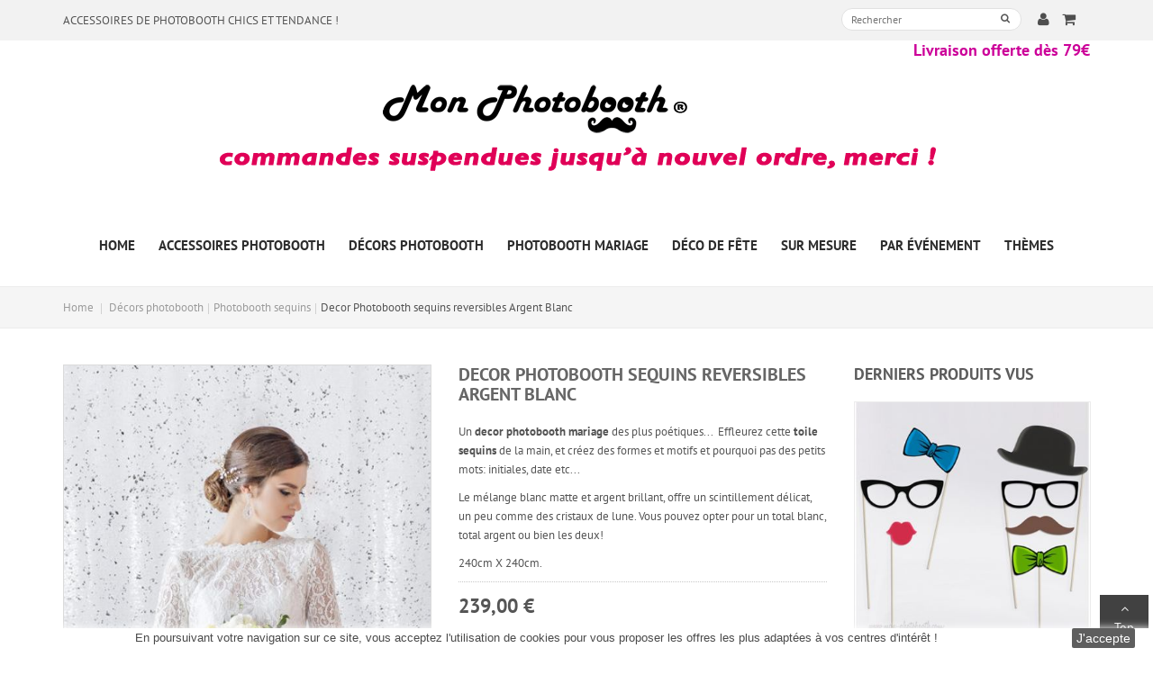

--- FILE ---
content_type: text/html; charset=utf-8
request_url: https://mon-photobooth.fr/photobooth-sequins/849-decor-photobooth-sequins-reversibles-argent-blanc.html
body_size: 15232
content:
<!DOCTYPE HTML> <!--[if lt IE 7]><html class="no-js lt-ie9 lt-ie8 lt-ie7 " lang="fr"><![endif]--> <!--[if IE 7]><html class="no-js lt-ie9 lt-ie8 ie7" lang="fr"><![endif]--> <!--[if IE 8]><html class="no-js lt-ie9 ie8" lang="fr"><![endif]--> <!--[if gt IE 8]><html class="no-js ie9" lang="fr"><![endif]--><html lang="fr"><head><meta charset="utf-8" /><title>Un decor photobooth mariage des plus poétiques - Sequins Reversibles</title><meta name="description" content=" Effleurez cette toile sequins de la main, pour qu&#039;elle change de couleur. Créez des superbes motifs et pourquoi pas des petits mots: initiales, date etc... " /><meta name="generator" content="Mon Photobooth" /><meta name="robots" content="index,follow" /><meta name="viewport" content="width=device-width, minimum-scale=0.25, maximum-scale=1.6, initial-scale=1.0" /><meta name="apple-mobile-web-app-capable" content="yes" /><meta property="og:title" content="Un decor photobooth mariage des plus po&eacute;tiques - Sequins Reversibles"/><meta property="og:description" content=" Effleurez cette toile sequins de la main, pour qu&#039;elle change de couleur. Cr&eacute;ez des superbes motifs et pourquoi pas des petits mots: initiales, date etc... "/><meta property="og:type" content="website"/><meta property="og:url" content="https://mon-photobooth.fr/photobooth-sequins/849-decor-photobooth-sequins-reversibles-argent-blanc.html"/><meta property="og:site_name" content="Mon Photobooth"/><meta property="og:image" content="https://mon-photobooth.fr/img/Mon-Photobooth-logo.jpg"/><meta name="p:domain_verify" content="bc46eeb1b5414deb9edb0d42cc29485f"/><link rel="icon" type="image/vnd.microsoft.icon" href="/img/favicon.ico?1669999841" /><link rel="shortcut icon" type="image/x-icon" href="/img/favicon.ico?1669999841" /><link rel="stylesheet" href="https://mon-photobooth.fr/themes/sns_kalolia/cache/v_234_ada0a4c655fb19b50a66730e8946b115_all.css" type="text/css" media="all" /><link rel="stylesheet" href="https://mon-photobooth.fr/themes/sns_kalolia/cache/v_234_6648f0ca7ece4b8ef9cb40235ca445b0_print.css" type="text/css" media="print" />  <link rel="canonical" href="https://mon-photobooth.fr/photobooth-sequins/849-decor-photobooth-sequins-reversibles-argent-blanc.html" />  
<script type="text/javascript" src="/modules/eicaptcha//js/eicaptcha-modules.js"></script> <style type="text/css">body{ 
							font-family:Arial;
							font-size:13px;
							background-color:#ffffff;
							background-image: url("https://mon-photobooth.fr/themes/sns_kalolia/img/patterns/pattern_17.png");
							background-attachment: fixed;
							background-position: center top;
						}body{ font-family: PT Sans !important; }</style><!--[if IE 8]> 
<script src="https://oss.maxcdn.com/libs/html5shiv/3.7.0/html5shiv.js"></script> 
<script src="https://oss.maxcdn.com/libs/respond.js/1.3.0/respond.min.js"></script> <![endif]--></head><body id="product" class="sns-body light header-style1 product product-849 product-decor-photobooth-sequins-reversibles-argent-blanc category-115 category-photobooth-sequins hide-left-column lang_fr"><div id="sns_wrapper"><div id="sns_header_top" class="wrap"><div class="container"><div class="header-col-left pull-left hidden-xs"><p class="welcome-msg"><span class="msg">Accessoires de Photobooth chics et tendance !</span></p></div><div class="header-col-left pull-left visible-xs" style="color:#cc0099;font-size:12px;font-weight:600;"><span>Livraison offerte dès 79€</span></div><div class="fk pull-right"><div class="fb-like" data-href="https://www.facebook.com/monphotobooth.fr" data-layout="button_count" data-action="like" data-size="small" data-show-faces="false" data-share="false"></div></div><div class="header-col-right pull-right"><div id="search_block_top"><form method="get" action="https://mon-photobooth.fr/recherche" id="searchbox" class="form-search"><div class="search_block_top_form"> <input type="hidden" name="controller" value="search" /> <input type="hidden" name="orderby" value="position" /> <input type="hidden" name="orderway" value="desc" /> <input class="search_query" type="text" id="search_query_top" name="search_query" placeholder="Rechercher" /> <button class="button btn btn-default button-search" value="search" name="submit_search" type="submit"></button></div></form>   </div><div class="header-tools"><div class="myaccount"><div class="tongle" title="Mon Compte"><i class="fa fa-user"></i></div><div class="content"><ul class="links"><li class="first" ><a href="https://mon-photobooth.fr/mon-compte" title="Mon Compte" class="top-link-myaccount">Mon Compte</a></li><li ><a href="https://mon-photobooth.fr/commande" title="Mon Panier" class="top-link-cart">Mon Panier</a></li><li ><a href="https://mon-photobooth.fr/commande" title="Ma commande" class="top-link-checkout">Ma commande</a></li><li class=" last" ><a href="https://mon-photobooth.fr/mon-compte" title="Connexion" class="top-link-login">Connexion</a></li></ul></div></div><div class="mycart mini-cart"><div class="tongle" title="View my shopping cart"> <i class="fa fa-shopping-cart"></i> <span class="number-item ajax_cart_quantity hide">0</span></div><div class="content"><div class="block-inner"><div class="shopping_cart"><div class="cart_block exclusive"><div class="block_content"><div class="cart_block_list"><p class="cart_block_no_products"> Aucun produit</p><div class="bottom-action actions"><div class="cart-prices"><div class="cart-prices-line first-line"> <span> Livraison </span> <span class="price cart_block_shipping_cost ajax_cart_shipping_cost"> Livraison gratuite ! </span></div><div class="cart-prices-line last-line"> <span>Total</span> <span class="price cart_block_total ajax_block_cart_total">0,00 €</span></div></div><div class="clearer"></div> <a class="btn btn-default button button-small" href="https://mon-photobooth.fr/commande" title="Voir mon panier" rel="nofollow"> Voir mon panier </a> <a class="btn btn-default button button-small" href="https://mon-photobooth.fr/commande" title="Commander" rel="nofollow"> Commander </a></div></div></div></div></div></div></div></div><div id="layer_cart"><div class="clearfix"><div class="cart-ajax-confirm"><div class="layer_cart_product"> <span class="cross" title="Fermer la fenêtre"></span><p class="titlecustom"> Produit ajouté au panier avec succès</p><div class="product-image-container layer_cart_img"></div><div class="layer_cart_product_info"> <span id="layer_cart_product_title" class="product-name"></span> <span id="layer_cart_product_attributes"></span><div> <strong class="dark">Quantité</strong> <span id="layer_cart_product_quantity"></span></div><div> <strong class="dark">Total</strong> <span id="layer_cart_product_price"></span></div></div></div><div class="layer_cart_cart"><p class="titlecustom"> <span class="ajax_cart_product_txt_s unvisible"> Il y a <span class="ajax_cart_quantity">0</span> produits dans votre panier. </span> <span class="ajax_cart_product_txt "> Il y a 1 produit dans votre panier. </span></p><div class="layer_cart_row"> <strong class="dark"> Total produits TTC </strong> <span class="ajax_block_products_total"> </span></div><div class="layer_cart_row"> <strong class="dark"> Frais de port&nbsp;TTC </strong> <span class="ajax_cart_shipping_cost"> Livraison gratuite ! </span></div><div class="layer_cart_row"> <strong class="dark"> Total TTC </strong> <span class="ajax_block_cart_total"> </span></div><div class="button-container"> <span class="continue btn btn-default button button-medium" title="Continuer mes achats"> <span> <i class="fa fa-chevron-left left"></i>Continuer mes achats </span> </span> <a class="btn btn-default button button-medium pull-right" href="https://mon-photobooth.fr/commande" title="Commander" rel="nofollow"> <span> Commander<i class="fa fa-chevron-right right"></i> </span> </a></div></div></div></div><div class="crossseling"></div></div><div class="layer_cart_overlay"></div></div></div></div></div><div id="sns_header" class="wrap"><div class="container"><div class ="hidden-xs" style="float:right;color:#cc0099;font-size:18px;font-weight:600;"><span>Livraison offerte dès 79€<span></div><div id="logo"> <a href="https://mon-photobooth.fr/" title="Mon Photobooth"> <img class="logo img-responsive" src="https://mon-photobooth.fr/img/mon-photobooth-logo-1566821221.jpg" alt="Mon Photobooth" /> </a></div></div></div><div id="sns_menu" class="wrap"><div class="container"><div class="inner"><div id="sns_mainnav"><div id="sns_custommenu" class="visible-md visible-lg"><ul class="mainnav"><li class="level0 custom-item"><a class="menu-title-lv0" href="https://mon-photobooth.fr/" title="Home"><span>Home</span></a></li><li class="level0 custom-item has-child"><a class="menu-title-lv0" href="https://mon-photobooth.fr/65-accessoires-photobooth" title="Accessoires photobooth"><span>Accessoires photobooth</span></a><div class="wrap_dropdown fullwidth"><div class="row"><div class="col-sm-9"><div class="col-sm-4"><p class="titreMenu"><a href="https://mon-photobooth.fr/37-accessoires-photobooth-adulte">Photobooth adulte</a></p><ul class="menu"><li><a href="https://mon-photobooth.fr/20-accessoires-photobooth-femmes">Pour femme</a></li><li><a href="https://mon-photobooth.fr/15-accessoires-photobooth-hommes">Pour homme</a></li></ul></div><div class="col-sm-4"><p class="titreMenu"><a href="https://mon-photobooth.fr/66-accessoires-photobooth-enfant">Photobooth enfant</a></p><ul class="menu"><li><a href="https://mon-photobooth.fr/71-accessoires-photobooth-fille">Pour fille</a></li><li><a href="https://mon-photobooth.fr/73-accessoires-photobooth-garcon">Pour garçon</a></li></ul></div><div class="col-sm-4"><p class="titreMenu"><a href="https://mon-photobooth.fr/24-accessoires-photobooth-pas-cher">Moins de 10€</a></p><p class="titreMenu"><a href="https://mon-photobooth.fr/40-kit-photobooth">Maxi kit Photobooth</a></p></div></div><div class="col-sm-3"><a class="banner" href="#"><img src="/themes/sns_kalolia/images/menu/accessoires-photobooth-evjf.jpg" alt="Accessoires de photobooth evjf" /></a></div></div></div></li><li class="level0 custom-item has-child"><a class="menu-title-lv0" href="https://mon-photobooth.fr/99-decors-photobooth" title="D&eacute;cors Photobooth"><span>D&eacute;cors Photobooth</span></a><div class="wrap_dropdown fullwidth"><div class="row"><div class="col-sm-3 text-center"><p class="titreMenu"><a href="https://mon-photobooth.fr/114-mur-de-fleurs">Murs de Fleurs</a></p> <a class="banner" href="https://mon-photobooth.fr/114-mur-de-fleurs"><img style="width: 180px; height: 180px;" src="/themes/sns_kalolia/images/menu/mur-de-roses-blanches.jpg" alt="Mur de fleurs roses blanches" /></a></div><div class="col-sm-3 text-center"><p class="titreMenu"><a href="https://mon-photobooth.fr/115-photobooth-sequins">Photobooth sequins</a></p> <a class="banner" href="https://mon-photobooth.fr/115-photobooth-sequins"><img style="width: 180px; height: 180px;" src="/themes/sns_kalolia/images/menu/photobooth-sequins-reversibles-blanc-or.jpg" alt="Photobooth sequins reversible blanc or" /></a></div><div class="col-sm-3 text-center"><p class="titreMenu"><a href="https://mon-photobooth.fr/116-cadre-photobooth">Cadres Photobooth</a></p> <a class="banner" href="https://mon-photobooth.fr/116-cadre-photobooth"><img style="width: 180px; height: 180px;" src="/themes/sns_kalolia/images/menu/cadre-photobooth-voiture-mariage-3.jpg" alt="cadre Photobooth" /></a></div><div class="col-sm-3 text-center"><p class="titreMenu"><a href="https://mon-photobooth.fr/119-photocall-toile-photo">Photocall et toiles photo</a></p> <a class="banner" href="https://mon-photobooth.fr/119-photocall-toile-photo"><img style="width: 180px; height: 180px;" src="/themes/sns_kalolia/images/menu/decor-photobooth-photocall-rainbow-clouds.jpg" alt="Photocall toile photo mariage" /></a></div></div></div></li><li class="level0 custom-item has-child"><a class="menu-title-lv0" href="https://mon-photobooth.fr/30-accessoires-photobooth-mariage" title="Photobooth mariage"><span>Photobooth mariage</span></a><div class="wrap_dropdown fullwidth"><div class="row"><div class="col-sm-9"><div class="col-sm-6"><p class="titreMenu"><a href="https://mon-photobooth.fr/30-accessoires-photobooth-mariage">Accessoires Photobooth mariage</a></p><p class="titreMenu"><a href="https://mon-photobooth.fr/content/16-photobooth-mariage">Le guide Photobooth mariage</a></p></div><div class="col-sm-6"><p class="titreMenu"><a href="https://mon-photobooth.fr/67-photobooth-mariage-chic">Mariage chic</a></p><p class="titreMenu"><a href="https://mon-photobooth.fr/70-photobooth-mariage-retro-vintage">Mariage rétro vintage</a></p><p class="titreMenu"><a href="https://mon-photobooth.fr/69-photobooth-mariage-fun">Mariage Fun</a></p></div></div><div class="col-sm-3"><a class="banner" href="#"><img src="/themes/sns_kalolia/images/menu/accessoires-photobooth-mariage.jpg" alt="Accessoires photobooth mariage" /></a></div></div></div></li><li class="level0 custom-item has-child"><a class="menu-title-lv0" href="https://mon-photobooth.fr/50-decoration-fete" title="D&eacute;co de f&ecirc;te"><span>D&eacute;co de f&ecirc;te</span></a><div class="wrap_dropdown fullwidth"><div class="row"><div class="col-sm-9"><div class="col-sm-6"><p class="titreMenu"><a href="https://mon-photobooth.fr/51-banderoles-guirlandes">Banderoles et Guirlandes</a></p><p class="titreMenu"><a href="https://mon-photobooth.fr/52-rosaces-pompons-papier-de-soie">Rosaces en papier de soie</a></p><p class="titreMenu"><a href="https://mon-photobooth.fr/53-pailles-rayees-retro-vintage">Pailles rétro vintage</a></p><p class="titreMenu"><a href="https://mon-photobooth.fr/54-sweet-table-candy-bar">Sweet Table et Candy Bar</a></p></div><div class="col-sm-6"><p class="titreMenu"><a href="https://mon-photobooth.fr/105-tassel-pompons-franges">Tassels et pompons frangés</a></p><p class="titreMenu"><a href="https://mon-photobooth.fr/56-ballons-confettis">Ballons et confettis</a></p><ul class="menu"><li><a href="https://mon-photobooth.fr/62-ballons-latex">Ballons latex</a></li><li><a href="https://mon-photobooth.fr/64-ballons-fun-mylar">Ballons Fun et Mylar</a></li><li><a href="https://mon-photobooth.fr/63-confettis-papier-de-soie">Confettis</a></li></ul></div></div><div class="col-sm-3"><a class="banner" href="#"><img src="/themes/sns_kalolia/images/menu/menu-decoration-fete-anniversaire-enfant-anniversaire-adulte-mariage-photobooth.jpg" alt="Décoration de fêtes" /></a></div></div></div></li><li class="level0 custom-item"><a class="menu-title-lv0" href="https://mon-photobooth.fr/content/8-accessoires-photobooth-personnalises-sur-mesure" title="Sur mesure"><span>Sur mesure</span></a></li><li class="level0 custom-item has-child"><a class="menu-title-lv0" href="" title="Par &eacute;v&eacute;nement"><span>Par &eacute;v&eacute;nement</span></a><div class="wrap_dropdown fullwidth"><div class="row"><div class="col-sm-9"><div class="col-sm-3"><p class="titreMenu"><a href="https://mon-photobooth.fr/88-accessoires-kit-photobooth-evjf-evjg">EVJF - EVJG</a></p><ul class="menu"><li><a href="https://mon-photobooth.fr/89-accessoires-kit-photobooth-evjf">Enterrement vie de jeune fille</a></li><li><a href="https://mon-photobooth.fr/90-accessoires-kit-photobooth-evjg">Enterrement vie de jeune garçon</a></li></ul></div><div class="col-sm-3"><p class="titreMenu"><a href="https://mon-photobooth.fr/30-accessoires-kit-photobooth-mariage">Mariage</a></p><ul class="menu"><li><a href="https://mon-photobooth.fr/67-photobooth-mariage-chic">Mariage Chic</a></li><li><a href="https://mon-photobooth.fr/69-photobooth-mariage-fun">Mariage Fun</a></li><li><a href="https://mon-photobooth.fr/70-photobooth-mariage-retro-vintage">Mariage rétro vintage</a></li></ul> <br /><p class="titreMenu"><a href="https://mon-photobooth.fr/100-photobooth-decoration-halloween">Halloween</a></p></div><div class="col-sm-3"><p class="titreMenu"><a href="https://mon-photobooth.fr/36-decoration-photobooth-baby-shower-et-gender-reveal">Baby Shower</a></p><ul class="menu"><li><a href="https://mon-photobooth.fr/44-decoration-photobooth-baby-shower-fille">Baby Shower fille</a></li><li><a href="https://mon-photobooth.fr/45-decoration-photobooth-baby-shower-garcon">Baby Shower garçon</a></li><li><a href="https://mon-photobooth.fr/46-decoration-photobooth-gender-reveal">Gender Reveal</a></li></ul> <br /><p class="titreMenu"><a href="https://mon-photobooth.fr/103-photobooth-decoration-saint-valentin">Saint Valentin</a></p></div><div class="col-sm-3"><p class="titreMenu"><a href="https://mon-photobooth.fr/35-decoration-photobooth-anniversaire-enfant">Anniversaire</a></p><ul class="menu"><li><a href="https://mon-photobooth.fr/47-decoration-photobooth-anniversaire-fille">Anniversaire fille</a></li><li><a href="https://mon-photobooth.fr/48-decoration-photobooth-anniversaire-garcon">Anniversaire garçon</a></li><li><a href="https://mon-photobooth.fr/49-decoration-photobooth-anniversaire-mixte">Anniversaire mixte</a></li></ul> <br /><p class="titreMenu"><a href="https://mon-photobooth.fr/61-photobooth-decoration-noel">Noël</a></p></div></div><div class="col-sm-3"><a class="banner" href="#"><img src="/themes/sns_kalolia/images/menu/photobooth-evenements.jpg" alt="Accessoires de photobooth par événements" /></a></div></div></div></li><li class="level0 custom-item has-child"><a class="menu-title-lv0" href="" title="Th&egrave;mes"><span>Th&egrave;mes</span></a><div class="wrap_dropdown fullwidth"><div class="row"><div class="col-sm-9"><div class="col-sm-4"><ul class="menu"><li><a href="https://mon-photobooth.fr/58-photobooth-decoration-cirque">Cirque</a></li><li><a href="https://mon-photobooth.fr/12-photobooth-decoration-contes-de-fees-dessins-animes">Contes de fées et dessins animés</a></li><li><a href="https://mon-photobooth.fr/8-photobooth-decoration-cinema">Cinéma</a></li><li><a href="https://mon-photobooth.fr/21-photobooth-decoration-super-heros">Super héros</a></li></ul></div><div class="col-sm-4"><ul class="menu"><li><a href="https://mon-photobooth.fr/32-photobooth-decoration-lunettes">Lunettes</a></li><li><a href="https://mon-photobooth.fr/38-photobooth-decoration-gourmandise">Gourmandises</a></li><li><a href="https://mon-photobooth.fr/6-photobooth-decoration-paillettes">Paillettes</a></li><li><a href="https://mon-photobooth.fr/33-photobooth-decoration-moustache-party">Moustaches Party!</a></li></ul></div><div class="col-sm-4"><ul class="menu"><li><a href="https://mon-photobooth.fr/29-photobooth-decoration-sport">Sports</a></li><li><a href="https://mon-photobooth.fr/28-photobooth-decoration-professions">Professions</a></li><li><a href="https://mon-photobooth.fr/25-photobooth-decoration-animaux">Animaux</a></li><li><a href="https://mon-photobooth.fr/17-photobooth-decoration-vintage-retro">Vintage & Rétro</a></li></ul></div></div><div class="col-sm-3"><a class="banner" href="#"><img src="/themes/sns_kalolia/images/menu/photobooth-et-decoration-par-theme-de-fete.jpg" alt="Photobooth et décoration par thème de fêtes" /></a></div></div></div></li></ul></div><div id="sns_mommenu" class="menu-offcanvas hidden-md hidden-lg"> <span class="btn2 btn-navbar leftsidebar"> <i class="fa fa-align-left"></i> <span class="overlay"></span> </span> <span class="btn2 btn-navbar offcanvas"> <i class="fa fa-align-justify"></i> <span class="overlay"></span> </span> <span class="btn2 btn-navbar rightsidebar"> <i class="fa fa-align-right"></i> <span class="overlay"></span> </span><div id="menu_offcanvas" class="offcanvas"></div></div>  </div></div></div></div><div class="wrap" id="sns_breadcrumbs"><div class="container"><div class="clearfix" id="sns_pathway"><div class="breadcrumbs"> <a class="home" href="https://mon-photobooth.fr/" title="retour &agrave; Accueil">Home</a> <span class="navigation-pipe" >&gt;</span> <a href="https://mon-photobooth.fr/99-decors-photobooth" title="D&eacute;cors photobooth" data-gg="">D&eacute;cors photobooth</a><span class="navigation-pipe">></span><a href="https://mon-photobooth.fr/115-photobooth-sequins" title="Photobooth sequins" data-gg="">Photobooth sequins</a><span class="navigation-pipe">></span>Decor Photobooth sequins reversibles Argent Blanc</div></div></div></div><div id="sns_content" class="wrap"><div id="columns" class="container"><div class="row"><div id="sns_main" class="center_column col-xs-12 col-md-12"><div id="sns_maintop"></div><div id="sns_mainmidle"><div id="center_column"><div itemscope itemtype="http://schema.org/Product"><div class="row"><div class="col-md-9 main_product"><div class="primary_block"><div id="product_view_primary_block" class="primary_block row-img row"><div class="product-img-box col-sm-6 col-md-6"><div id="image-block" class="clearfix"><div class="badges"></div><span id="view_full_size"> <img id="bigpic" itemprop="image" src="https://mon-photobooth.fr/5199-large_default/decor-photobooth-sequins-reversibles-argent-blanc.jpg" title=" Decor Photobooth sequins reversibles Mariage" alt=" Decor Photobooth sequins reversibles Mariage" width="458" height="458"/> <span class="span_link no-print">Agrandir l&#039;image</span> </span></div><div id="views_block" class="clearfix "> <a id="view_scroll_left" class="" title="Autres vues" href="javascript:{}"> <i class="fa fa-angle-left"></i> </a><div id="thumbs_list"><ul id="thumbs_list_frame"><li id="thumbnail_5199"> <a href="https://mon-photobooth.fr/5199-thickbox_default/decor-photobooth-sequins-reversibles-argent-blanc.jpg" data-fancybox-group="other-views" class="fancybox shown" title=" Decor Photobooth sequins reversibles Mariage"> <img class="img-responsive" id="thumb_5199" src="https://mon-photobooth.fr/5199-cart_default/decor-photobooth-sequins-reversibles-argent-blanc.jpg" alt=" Decor Photobooth sequins reversibles Mariage" title=" Decor Photobooth sequins reversibles Mariage" height="80" width="80" itemprop="image" /> </a></li><li id="thumbnail_5200"> <a href="https://mon-photobooth.fr/5200-thickbox_default/decor-photobooth-sequins-reversibles-argent-blanc.jpg" data-fancybox-group="other-views" class="fancybox" title=" Decor Photobooth sequins reversibles Mariage"> <img class="img-responsive" id="thumb_5200" src="https://mon-photobooth.fr/5200-cart_default/decor-photobooth-sequins-reversibles-argent-blanc.jpg" alt=" Decor Photobooth sequins reversibles Mariage" title=" Decor Photobooth sequins reversibles Mariage" height="80" width="80" itemprop="image" /> </a></li><li id="thumbnail_5201"> <a href="https://mon-photobooth.fr/5201-thickbox_default/decor-photobooth-sequins-reversibles-argent-blanc.jpg" data-fancybox-group="other-views" class="fancybox" title=" Decor Photobooth sequins reversibles Mariage"> <img class="img-responsive" id="thumb_5201" src="https://mon-photobooth.fr/5201-cart_default/decor-photobooth-sequins-reversibles-argent-blanc.jpg" alt=" Decor Photobooth sequins reversibles Mariage" title=" Decor Photobooth sequins reversibles Mariage" height="80" width="80" itemprop="image" /> </a></li><li id="thumbnail_5202" class="last"> <a href="https://mon-photobooth.fr/5202-thickbox_default/decor-photobooth-sequins-reversibles-argent-blanc.jpg" data-fancybox-group="other-views" class="fancybox" title=" Decor Photobooth sequins reversibles Mariage"> <img class="img-responsive" id="thumb_5202" src="https://mon-photobooth.fr/5202-cart_default/decor-photobooth-sequins-reversibles-argent-blanc.jpg" alt=" Decor Photobooth sequins reversibles Mariage" title=" Decor Photobooth sequins reversibles Mariage" height="80" width="80" itemprop="image" /> </a></li></ul></div> <a id="view_scroll_right" title="Autres vues" href="javascript:{}"> <i class="fa fa-angle-right"></i> </a></div><p class="resetimg clear no-print"> <span id="wrapResetImages" style="display: none;"> <a href="https://mon-photobooth.fr/photobooth-sequins/849-decor-photobooth-sequins-reversibles-argent-blanc.html" name="resetImages"> <i class="fa fa-repeat"></i> Afficher toutes les images </a> </span></p></div><div class="product-shop col-sm-6 col-md-6"><form id="buy_block" action="https://mon-photobooth.fr/panier" method="post"> <input type="hidden" name="token" value="43bad6fd283ec7d6de909df9b105a920" /> <input type="hidden" name="id_product" value="849" id="product_page_product_id" /> <input type="hidden" name="add" value="1" /> <input type="hidden" name="id_product_attribute" id="idCombination" value="" /><h1 class="titlecustom" itemprop="name">Decor Photobooth sequins reversibles Argent Blanc</h1><div id="short_description_block" class="short-description"><div id="short_description_content" itemprop="description"><p>Un<strong> decor photobooth mariage</strong> des plus poétiques... &nbsp;Effleurez cette <strong>toile sequins</strong> de la main, et créez des formes et motifs et pourquoi pas des petits mots: initiales, date etc...</p><p>Le mélange&nbsp;blanc matte et argent brillant, offre un scintillement délicat, un peu comme des cristaux de lune. Vous pouvez opter pour un total blanc, total argent ou bien les deux!</p><p>240cm X 240cm.</p></div></div><div class="price-box"><div class="price"><p class="our_price_display" itemprop="offers" itemscope itemtype="http://schema.org/Offer"><link itemprop="availability" href="http://schema.org/InStock"/> <span id="our_price_display" itemprop="price">239,00 €</span><meta itemprop="priceCurrency" content="EUR" /></p><p id="old_price" class="hidden"> <span id="old_price_display"></span></p></div></div><div class="ratings-block"></div><div class="availability"><p id="availability_statut" style="display: none;"> <span>Disponibilit&eacute; :</span> <span id="availability_value"></span></p><p class="warning_inline" id="last_quantities" style="display: none" >Attention : derni&egrave;res pi&egrave;ces disponibles !</p><p id="availability_date" style="display: none;"> <span id="availability_date_label">Date de disponibilit&eacute;:</span> <span id="availability_date_value"></span></p><div id="oosHook" style="display: none;"></div></div><div id="product_condition" class="prd-condition"> <label>Condition :</label><link itemprop="itemCondition" href="http://schema.org/NewCondition"/> <span class="editable">Nouveau</span></div><div class="product_attributes clearfix"><div id="attributes"><div class="clearfix"></div><fieldset class="attribute_fieldset"> <label class="attribute_label" for="group_29">Réalisé sur commande:&nbsp; :</label><div class="attribute_list"> <select name="group_29" id="group_29" class="form-control attribute_select no-print"><option value="232" selected="selected" title="Sous 13/15 jours ouvrés (Hors rush)">Sous 13/15 jours ouvrés (Hors rush)</option> </select></div></fieldset><fieldset class="attribute_fieldset"> <label class="attribute_label" for="group_30">Option: Structure Photocall&nbsp; :</label><div class="attribute_list"> <select name="group_30" id="group_30" class="form-control attribute_select no-print"><option value="235" selected="selected" title="Non">Non</option><option value="234" title="Structure Argent (prémium)">Structure Argent (prémium)</option> </select></div></fieldset></div></div><div class="addcart-action"><div class="action-top"><p id="quantity_wanted_p"> <a href="#" data-field-qty="qty" class="btn btn-default button-minus product_quantity_down"></a> <input type="text" name="qty" id="quantity_wanted" class="text" value="1" /> <a href="#" data-field-qty="qty" class="btn btn-default button-plus product_quantity_up"></a></p><p id="minimal_quantity_wanted_p" style="display: none;"> This product is not sold individually. You must select at least <b id="minimal_quantity_label">1</b> quantity for this product.</p></div><p id="add_to_cart" class="buttons_bottom_block no-print >"> <button type="submit" name="Submit" class="exclusive btn"> <span>Ajouter au panier</span> </button></p></div><div class="block-addthis"><div class="addthis_native_toolbox"></div>   </div><div class="box-cart-bottom"><ul id="usefull_link_block" class="clearfix no-print"><li class="print"> <a href="javascript:print(); "> <i class="fa fa-print"></i> </a></li></ul></div></form></div></div></div><div id="sns_tab_products" class="product-collateral clearfix"><ul class="nav-tabs gfont"><li><a href="#sns_tab_info" data-toggle="tab">En savoir plus</a></li><li><a data-toggle="tab" href="#sns_tab_reviews">Avis</a></li></ul><div class="tab-content"> <section id="sns_tab_info" class="page-product-box tab-pane fade"><p>*<strong>&nbsp;Toile photobooth sequins reversibles.</strong>&nbsp;</p><p>*Haute de densité de scintillement., sequins 100% reversible.&nbsp;Attention, certaines copies ont une densité de sequins plus faible, le résultat est bien moins spectaculaire, voire même ne fonctionne pas bien.</p><p>*Effleurez le decor de la main pour que les sequins&nbsp;changent de couleur.</p><p>*Couleurs:Blanc Matte - Argent</p><p>*Format: 240cm X 240cm. Sur mesure possible sur demande.</p><p><span style="text-decoration:underline;">*Réalisé sur commande, ainsi non soumis à remboursement ou échange.</span></p><p>*Finition avec fourreaux: vous pourrez ainsi le suspendre à une tringle, &nbsp;tel un rideaux. Prévu pour un diamètre de 20 cm.</p><p>*Option: Structures portatives. S'adaptent &nbsp;en hauteur et largeur car sont ajustables. Vous pouvez &nbsp;ainsi décider de drapper plus ou moins votre décor sequins selon vos envies et la place de votre coin photobooth.</p><p>1) Support noir:</p><p>Largeur ajustable:&nbsp;155-300cm.</p><p>Hauteur ajustable: 75-210cm.</p><p>Sac de transport inclus/ facile à&nbsp;transporter et à ranger.</p><p></p><p>2) Support argent:</p><p>Largeur ajustable:&nbsp;140-255cm.</p><p>Hauteur ajustable: 100-250cm.</p><p>Sac de transport inclus/ facile à&nbsp;transporter et à ranger.</p> </section> <section id="sns_tab_reviews" class="page-product-box tab-pane fade"><div id="product_comments_block_tab"><p class="align_center">Aucun avis pour le moment.</p></div><div style="display: none;"><div id="new_comment_form"><form id="id_new_comment_form" action="#"><p class="page-subheading"> Donnez votre avis</p><div class="row"><div class="product clearfix col-xs-12 col-sm-12"> <img src="https://mon-photobooth.fr/5199-medium_default/decor-photobooth-sequins-reversibles-argent-blanc.jpg" height="125" width="125" alt="Decor Photobooth sequins reversibles Argent Blanc" /><div class="product_desc"><p class="product_name"> <strong>Decor Photobooth sequins reversibles Argent Blanc</strong></p><p>Un<strong> decor photobooth mariage</strong> des plus poétiques... &nbsp;Effleurez cette <strong>toile sequins</strong> de la main, et créez des formes et motifs et pourquoi pas des petits mots: initiales, date etc...</p><p>Le mélange&nbsp;blanc matte et argent brillant, offre un scintillement délicat, un peu comme des cristaux de lune. Vous pouvez opter pour un total blanc, total argent ou bien les deux!</p><p>240cm X 240cm.</p></div></div><div class="new_comment_form_content col-xs-12 col-sm-12"><div id="new_comment_form_error" class="error" style="display: none; padding: 15px 25px"><ul></ul></div><ul id="criterions_list"><li> <label>Quality:</label><div class="star_content"> <input class="star" type="radio" name="criterion[1]" value="1" /> <input class="star" type="radio" name="criterion[1]" value="2" /> <input class="star" type="radio" name="criterion[1]" value="3" checked="checked" /> <input class="star" type="radio" name="criterion[1]" value="4" /> <input class="star" type="radio" name="criterion[1]" value="5" /></div><div class="clearfix"></div></li></ul> <label for="comment_title"> Titre: <sup class="required">*</sup> </label> <input id="comment_title" name="title" type="text" value=""/> <label for="content"> Commentaire: <sup class="required">*</sup> </label><textarea id="content" name="content"></textarea><div id="new_comment_form_footer"> <input id="id_product_comment_send" name="id_product" type="hidden" value='849' /><p class="fl required"><sup>*</sup> Champs requis</p><p class="fr"> <button id="submitNewMessage" name="submitMessage" type="submit" class="btn button button-small"> <span>Envoyer</span> </button>&nbsp; OU&nbsp; <a class="closefb" href="#"> Annuler </a></p><div class="clearfix"></div></div></div></div></form></div></div> </section></div></div></div><div class="col-md-3"><div id="sns_viewedproduct" class="block viewed"><div class="block-title"> <strong>Derniers produits vus</strong><div class="navslider"> <a href="#" class="prev"><i class="fa fa-angle-left"></i></a> <a href="#" class="next"><i class="fa fa-angle-right"></i></a></div></div><div class="container-block"><div class="products-grid"><div class="ajax_block_product item first_item"><div class="item-inner" itemtype="http://schema.org/Product" itemscope=""><div class="prd"><div class="item-img clearfix"><div class="ico-product"></div> <a class="product-image" href="https://mon-photobooth.fr/accessoires-photobooth-adulte/390-lady-and-gentleman-city-photobooth-accessoires.html" title="Lady and Gentleman City Photobooth Accessoires" itemprop="url"> <span class="img-main"> <img class="replace-2x img-responsive" src="https://mon-photobooth.fr/2669-deals_default/lady-and-gentleman-city-photobooth-accessoires.jpg" alt="Lady and Gentleman City Photobooth Accessoires" title="Lady and Gentleman City Photobooth Accessoires" itemprop="image" /> <img class="replace-2x img-responsive" src="https://mon-photobooth.fr/2667-deals_default/lady-and-gentleman-city-photobooth-accessoires.jpg" alt="Lady and Gentleman City Photobooth Accessoires" title="Lady and Gentleman City Photobooth Accessoires" itemprop="image" /> </span> </a></div><div class="item-info"><div class="info-inner"><div class="item-title"><h3 itemprop="name" class="titleproductcustom"> <a class="product-name" href="https://mon-photobooth.fr/accessoires-photobooth-adulte/390-lady-and-gentleman-city-photobooth-accessoires.html" title="Lady and Gentleman City Photobooth Accessoires" itemprop="url" > Lady and Gentleman City Photobooth... </a></h3></div><div itemprop="offers" itemscope itemtype="http://schema.org/Offer" class="item-price"> <span itemprop="price" class="price product-price"> 16,63 € </span><meta itemprop="priceCurrency" content="EUR" /></div></div><div class="action-bot"><div class="actions"></div><div class="wrap-addtocart"> <button class="btn-addtocart button ajax_add_to_cart_button" data-id-product="390">Ajouter au panier</button></div></div></div></div></div></div></div></div></div>  </div></div><div class="clearfix"></div>  <div id="sns_productspecials" class="block sns-slider sns-specials sns-snsproductspecials"><div class="slider-inner"><div class="block-title"> <strong>Vous aimerez aussi...</strong><div class="navslider"> <a href="#" class="prev"><i class="fa fa-angle-left"></i></a> <a href="#" class="next"><i class="fa fa-angle-right"></i></a></div></div><div class="container-block"><div class="products-grid "><div class="ajax_block_product item first_item"><div class="item-inner" itemtype="http://schema.org/Product" itemscope=""><div class="prd"><div class="item-img clearfix"><div class="ico-product"></div> <a class="product-image" href="https://mon-photobooth.fr/photobooth-sequins/842-photobooth-sequins-reversibles-blanc-or.html" title="Photobooth sequins reversibles - Blanc Or" itemprop="url"> <span class="img-main"> <img class="replace-2x img-responsive" src="https://mon-photobooth.fr/5173-deals_default/photobooth-sequins-reversibles-blanc-or.jpg" alt="Photobooth sequins reversibles" title="Photobooth sequins reversibles" itemprop="image" /> <img class="replace-2x img-responsive" src="https://mon-photobooth.fr/5175-deals_default/photobooth-sequins-reversibles-blanc-or.jpg" alt="Photobooth sequins reversibles - Blanc Or" title="Photobooth sequins reversibles - Blanc Or" itemprop="image" /> </span> </a></div><div class="item-info"><div class="info-inner"><div class="item-title"><h3 itemprop="name" class="titleproductcustom"> <a class="product-name" href="https://mon-photobooth.fr/photobooth-sequins/842-photobooth-sequins-reversibles-blanc-or.html" title="Photobooth sequins reversibles - Blanc Or" itemprop="url" > Photobooth sequins reversibles - Blanc Or </a></h3></div><div itemprop="offers" itemscope itemtype="http://schema.org/Offer" class="item-price"> <span itemprop="price" class="price product-price"> 239,00 € </span><meta itemprop="priceCurrency" content="EUR" /></div></div><div class="action-bot"><div class="actions"></div><div class="wrap-addtocart"> <button class="btn-addtocart button ajax_add_to_cart_button" data-id-product="842">Ajouter au panier</button></div></div></div></div></div></div><div class="ajax_block_product item "><div class="item-inner" itemtype="http://schema.org/Product" itemscope=""><div class="prd"><div class="item-img clearfix"><div class="ico-product"></div> <a class="product-image" href="https://mon-photobooth.fr/photobooth-sequins/843-decor-photobooth-sequins-blush.html" title="Decor Photobooth Sequins - Or Rose" itemprop="url"> <span class="img-main"> <img class="replace-2x img-responsive" src="https://mon-photobooth.fr/5177-deals_default/decor-photobooth-sequins-blush.jpg" alt=" Decor Photobooth Sequins - Or Rose" title=" Decor Photobooth Sequins - Or Rose" itemprop="image" /> <img class="replace-2x img-responsive" src="https://mon-photobooth.fr/5180-deals_default/decor-photobooth-sequins-blush.jpg" alt="Decor Photobooth Sequins - Or Rose" title="Decor Photobooth Sequins - Or Rose" itemprop="image" /> </span> </a></div><div class="item-info"><div class="info-inner"><div class="item-title"><h3 itemprop="name" class="titleproductcustom"> <a class="product-name" href="https://mon-photobooth.fr/photobooth-sequins/843-decor-photobooth-sequins-blush.html" title="Decor Photobooth Sequins - Or Rose" itemprop="url" > Decor Photobooth Sequins - Or Rose </a></h3></div><div itemprop="offers" itemscope itemtype="http://schema.org/Offer" class="item-price"> <span itemprop="price" class="price product-price"> 179,00 € </span><meta itemprop="priceCurrency" content="EUR" /></div></div><div class="action-bot"><div class="actions"></div><div class="wrap-addtocart"> <button class="btn-addtocart button ajax_add_to_cart_button" data-id-product="843">Ajouter au panier</button></div></div></div></div></div></div><div class="ajax_block_product item "><div class="item-inner" itemtype="http://schema.org/Product" itemscope=""><div class="prd"><div class="item-img clearfix"><div class="ico-product"></div> <a class="product-image" href="https://mon-photobooth.fr/photobooth-sequins/847-fond-de-photobooth-sequins-noir-.html" title="Fond de Photobooth Sequins Marine" itemprop="url"> <span class="img-main"> <img class="replace-2x img-responsive" src="https://mon-photobooth.fr/5193-deals_default/fond-de-photobooth-sequins-noir-.jpg" alt="decor photobooth sequin marine" title="decor photobooth sequin marine" itemprop="image" /> <img class="replace-2x img-responsive" src="https://mon-photobooth.fr/5191-deals_default/fond-de-photobooth-sequins-noir-.jpg" alt="Fond de Photobooth Sequins Marine" title="Fond de Photobooth Sequins Marine" itemprop="image" /> </span> </a></div><div class="item-info"><div class="info-inner"><div class="item-title"><h3 itemprop="name" class="titleproductcustom"> <a class="product-name" href="https://mon-photobooth.fr/photobooth-sequins/847-fond-de-photobooth-sequins-noir-.html" title="Fond de Photobooth Sequins Marine" itemprop="url" > Fond de Photobooth Sequins Marine </a></h3></div><div itemprop="offers" itemscope itemtype="http://schema.org/Offer" class="item-price"> <span itemprop="price" class="price product-price"> 179,00 € </span><meta itemprop="priceCurrency" content="EUR" /></div></div><div class="action-bot"><div class="actions"></div><div class="wrap-addtocart"> <button class="btn-addtocart button ajax_add_to_cart_button" data-id-product="847">Ajouter au panier</button></div></div></div></div></div></div><div class="ajax_block_product item "><div class="item-inner" itemtype="http://schema.org/Product" itemscope=""><div class="prd"><div class="item-img clearfix"><div class="ico-product"></div> <a class="product-image" href="https://mon-photobooth.fr/photobooth-sequins/841-decor-photobooth-sequins-reversibles.html" title="Decor Photobooth sequins reversibles Taupe - Mordoré" itemprop="url"> <span class="img-main"> <img class="replace-2x img-responsive" src="https://mon-photobooth.fr/5169-deals_default/decor-photobooth-sequins-reversibles.jpg" alt="Decor Photobooth sequins reversibles" title="Decor Photobooth sequins reversibles" itemprop="image" /> <img class="replace-2x img-responsive" src="https://mon-photobooth.fr/5172-deals_default/decor-photobooth-sequins-reversibles.jpg" alt="Decor Photobooth sequins reversibles Taupe - Mordoré" title="Decor Photobooth sequins reversibles Taupe - Mordoré" itemprop="image" /> </span> </a></div><div class="item-info"><div class="info-inner"><div class="item-title"><h3 itemprop="name" class="titleproductcustom"> <a class="product-name" href="https://mon-photobooth.fr/photobooth-sequins/841-decor-photobooth-sequins-reversibles.html" title="Decor Photobooth sequins reversibles Taupe - Mordoré" itemprop="url" > Decor Photobooth sequins reversibles Taupe... </a></h3></div><div itemprop="offers" itemscope itemtype="http://schema.org/Offer" class="item-price"> <span itemprop="price" class="price product-price"> 239,00 € </span><meta itemprop="priceCurrency" content="EUR" /></div></div><div class="action-bot"><div class="actions"></div><div class="wrap-addtocart"> <button class="btn-addtocart button ajax_add_to_cart_button" data-id-product="841">Ajouter au panier</button></div></div></div></div></div></div><div class="ajax_block_product item "><div class="item-inner" itemtype="http://schema.org/Product" itemscope=""><div class="prd"><div class="item-img clearfix"><div class="ico-product"></div> <a class="product-image" href="https://mon-photobooth.fr/photobooth-sequins/844-decor-photobooth-sequins-or-.html" title="Decor Photobooth Sequins - Or " itemprop="url"> <span class="img-main"> <img class="replace-2x img-responsive" src="https://mon-photobooth.fr/5182-deals_default/decor-photobooth-sequins-or-.jpg" alt="Decor Photobooth Sequins - Or " title="Decor Photobooth Sequins - Or " itemprop="image" /> <img class="replace-2x img-responsive" src="https://mon-photobooth.fr/5183-deals_default/decor-photobooth-sequins-or-.jpg" alt="Decor Photobooth Sequins - Or " title="Decor Photobooth Sequins - Or " itemprop="image" /> </span> </a></div><div class="item-info"><div class="info-inner"><div class="item-title"><h3 itemprop="name" class="titleproductcustom"> <a class="product-name" href="https://mon-photobooth.fr/photobooth-sequins/844-decor-photobooth-sequins-or-.html" title="Decor Photobooth Sequins - Or " itemprop="url" > Decor Photobooth Sequins - Or </a></h3></div><div itemprop="offers" itemscope itemtype="http://schema.org/Offer" class="item-price"> <span itemprop="price" class="price product-price"> 179,00 € </span><meta itemprop="priceCurrency" content="EUR" /></div></div><div class="action-bot"><div class="actions"></div><div class="wrap-addtocart"> <button class="btn-addtocart button ajax_add_to_cart_button" data-id-product="844">Ajouter au panier</button></div></div></div></div></div></div><div class="ajax_block_product item "><div class="item-inner" itemtype="http://schema.org/Product" itemscope=""><div class="prd"><div class="item-img clearfix"><div class="ico-product"></div> <a class="product-image" href="https://mon-photobooth.fr/photobooth-sequins/845-decor-photos-reversible-noir-or.html" title="Decor Photos Sequins reversible Noir - Or" itemprop="url"> <span class="img-main"> <img class="replace-2x img-responsive" src="https://mon-photobooth.fr/5185-deals_default/decor-photos-reversible-noir-or.jpg" alt="Photobooth sequin reversible noir et or" title="Photobooth sequin reversible noir et or" itemprop="image" /> <img class="replace-2x img-responsive" src="https://mon-photobooth.fr/5186-deals_default/decor-photos-reversible-noir-or.jpg" alt="Decor Photos Sequins reversible Noir - Or" title="Decor Photos Sequins reversible Noir - Or" itemprop="image" /> </span> </a></div><div class="item-info"><div class="info-inner"><div class="item-title"><h3 itemprop="name" class="titleproductcustom"> <a class="product-name" href="https://mon-photobooth.fr/photobooth-sequins/845-decor-photos-reversible-noir-or.html" title="Decor Photos Sequins reversible Noir - Or" itemprop="url" > Decor Photos Sequins reversible Noir - Or </a></h3></div><div itemprop="offers" itemscope itemtype="http://schema.org/Offer" class="item-price"> <span itemprop="price" class="price product-price"> 239,00 € </span><meta itemprop="priceCurrency" content="EUR" /></div></div><div class="action-bot"><div class="actions"></div><div class="wrap-addtocart"> <button class="btn-addtocart button ajax_add_to_cart_button" data-id-product="845">Ajouter au panier</button></div></div></div></div></div></div><div class="ajax_block_product item last_item"><div class="item-inner" itemtype="http://schema.org/Product" itemscope=""><div class="prd"><div class="item-img clearfix"><div class="ico-product"></div> <a class="product-image" href="https://mon-photobooth.fr/photobooth-sequins/848-decor-photo-paillettes-noir-.html" title="Decor Photo Paillettes Noir " itemprop="url"> <span class="img-main"> <img class="replace-2x img-responsive" src="https://mon-photobooth.fr/5197-deals_default/decor-photo-paillettes-noir-.jpg" alt="Decor Photobooth Paillettes Noir" title="Decor Photobooth Paillettes Noir" itemprop="image" /> <img class="replace-2x img-responsive" src="https://mon-photobooth.fr/5198-deals_default/decor-photo-paillettes-noir-.jpg" alt="Decor Photo Paillettes Noir " title="Decor Photo Paillettes Noir " itemprop="image" /> </span> </a></div><div class="item-info"><div class="info-inner"><div class="item-title"><h3 itemprop="name" class="titleproductcustom"> <a class="product-name" href="https://mon-photobooth.fr/photobooth-sequins/848-decor-photo-paillettes-noir-.html" title="Decor Photo Paillettes Noir " itemprop="url" > Decor Photo Paillettes Noir </a></h3></div><div itemprop="offers" itemscope itemtype="http://schema.org/Offer" class="item-price"> <span itemprop="price" class="price product-price"> 179,00 € </span><meta itemprop="priceCurrency" content="EUR" /></div></div><div class="action-bot"><div class="actions"></div><div class="wrap-addtocart"> <button class="btn-addtocart button ajax_add_to_cart_button" data-id-product="848">Ajouter au panier</button></div></div></div></div></div></div></div></div>  </div></div></div></div><div id="sns_mainbottom"></div></div></div></div></div></div><div id="sns_footer_top"><div class="container"><div class="policy_shop"><div class="row"><div class="col-md-3 col-sm-3 col-xs-3 col-phone-3 policy"><div class="ca-content"><em class="fa fa-paint-brush">&nbsp;</em><p class="ca-main titrereassu">Made in France</p> Toutes nos créations sont uniques, déssinées et fabriquées en France..</div></div><div class="col-md-3 col-sm-3 col-xs-3 col-phone-3 policy"><div class="ca-content mrb30"><em class="fa fa-leaf">&nbsp;</em><p class="ca-main titrereassu">Qualité professionelle</p> Sur papier haut de gamme et eco-friendly.</div></div><div class="col-md-3 col-sm-3 col-xs-3 col-phone-3 policy"><div class="ca-content"><em class="fa fa-truck">&nbsp;</em><p class="ca-main titrereassu">Livraison gratuite</p> Dès 79€ d'achat en France métropolitaine.</div></div><div class="col-md-3 col-sm-3 col-xs-3 col-phone-3 policy"><div class="ca-content"><em class="fa fa-lock">&nbsp;</em><p class="ca-main titrereassu">Boutique sécurisée</p> Naviguez et commandez en toute tranquillité: Paypal, CB, Chèque, virement bancaire.</div></div></div></div></div></div><div id="sns_footer_middle"><div class="container"><div class="row"><div class="col-phone-12 col-xs-6 col-sm-6 col-md-4 column column1"><div class="row"><div class="col-xs-6"><p class="titlecustom">Informations</p><ul><li><a style="padding:0px;" href="https://mon-photobooth.fr/content/22-vu-dans-la-presse-mon-photobooth-evenement">On parle de nous !</a></li><li><a style="padding:0px;" href="https://mon-photobooth.fr/content/3-conditions-de-vente-et-mentions-legales">CGV et mentions légales</a></li><li><a style="padding:0px;" href="https://mon-photobooth.fr/content/11-notre-devise">Notre devise</a></li><li><a style="padding:0px;" href="https://mon-photobooth.fr/content/9-mon-photobooth-cest-quoi-au-juste">Photobooth ?</a></li><li><a style="padding:0px;" href="https://mon-photobooth.fr/content/7-copyright-propriete-industrielle">Copyright</a></li><li><a style="padding:0px;" href="https://mon-photobooth.fr/plan-du-site">Plan de site</a></li></ul></div><div class="col-xs-6"><p class="titlecustom">Services</p><ul><li><a style="padding:0px;" href="https://mon-photobooth.fr/content/1-livraison">Livraison</a></li><li><a style="padding:0px;" href="https://mon-photobooth.fr/content/5-paiement-securise">Paiment sécurisé</a></li><li><a style="padding:0px;" href="https://mon-photobooth.fr/content/3-echanges-et-retours">Echanges et retours</a></li><li><a style="padding:0px;" href="https://mon-photobooth.fr/content/15-carnet-d-adresses-annuaire">Carnets d'adresses</a></li><li><a style="padding:0px;" href="https://mon-photobooth.fr/content/23-lookbook">LookBook</a></li></ul></div></div></div><div class="col-phone-12 col-xs-6 col-sm-6 col-md-4 column column2"><div class="row"><div class="col-xs-6"><p class="titlecustom">Restez connecté</p><ul class="sns-social"><li><a class="fa fa-facebook" title="Facebook Mon Photobooth" href="https://www.facebook.com/monphotobooth.fr" target="_blank">&nbsp;</a></li><li><a class="fa fa-pinterest" title="Pinterest Mon Photobooth" href="https://fr.pinterest.com/monphotobooth/" target="_blank">&nbsp;</a></li><li><a class="fa fa-instagram" title="Instagram Mon Photobooth" href="https://www.instagram.com/mon_photobooth/" target="_blank">&nbsp;</a></li></ul></div><div class="col-xs-6"><p class="titlecustom">Contactez-nous</p><ul class="fa-ul"><li><em class="fa-li fa fw fa-file-text-o">&nbsp;</em>Via notre <a title="" href="https://mon-photobooth.fr/contactez-nous" target="_self">formulaire</a></li><li><em class="fa-li fa fw fa-envelope">&nbsp;</em><a href="mailto:contact@mon-photobooth.com">Envoyer un mail</a></li></ul></div></div><div class="row" style="margin-top:20px;"><div class="col-xs-12" style="text-align:center;"><img src="https://mon-photobooth.fr/themes/sns_kalolia/images/Mon-Photobooth-logo-blanc.png" alt="Mon Photobooth" width="260" height="59" /><p>Concept store dédié aux <strong>accessoires photobooth</strong>,<strong>&nbsp;photocall</strong>, <strong>décoration mariage</strong>, <strong>décoration anniversaire</strong> et toute la <strong>décoration de fête</strong>&nbsp;pour&nbsp;<strong>baby shower</strong>, <strong>EJVF</strong> et tous vos événements festifs!</p></div></div></div><div class="col-phone-12 col-xs-12 col-sm-12 col-md-4 column column3"><div class="row"><div class="col-xs-12"><p class="titlecustom">★ NOTRE ÉTAT D'ESPRIT ! ★</p><ul><li><a href="https://mon-photobooth.fr/content/16-photobooth-mariage">Photobooth Mariage (CHICCY!)</a></li><li><a href="https://mon-photobooth.fr/content/20-photobooth-evjf">EVJF (TRENDY!)</a></li><li><a href="https://mon-photobooth.fr/content/17-photobooth-baby-shower">Baby Shower (PRETTY!)</a></li><li><a href="https://mon-photobooth.fr/content/18-photobooth-anniversaire-enfants">Kids Party (SWEETIE!)</a></li><li><a href="https://mon-photobooth.fr/content/19-photobooth-save-the-date">Save the Date (LOVELY!)</a></li></ul></div></div></div></div></div></div><div class="footer wrap" id="sns_footer_bottom"><div class="container"><div class="hook_footer"><div class="sns-toolbar" id="sns_toolbar"><ul><li> <span class="btn button scroll-top" title="Back to top"> <i class="fa fa-angle-up"></i> <span class="tool_label">Top</span> </span></li></ul></div>  <style>.closeFontAwesome:before {
        content: "\f00d";
        font-family: "FontAwesome";
        display: inline-block;
        font-size: 23px;
        line-height: 23px;
        color: #000000;
        padding-right: 15px;
        cursor: pointer;
    }

    .closeButtonNormal {
     display: block; 
        text-align: center;
        padding: 2px 5px;
        border-radius: 2px;
        color: #FFFFFF;
        background: #5E5E5E;
        cursor: pointer;
    }

    #cookieNotice p {
        margin: 0px;
        padding: 0px;
    }


    #cookieNoticeContent {
    
        
    }</style><div id="cookieNotice" style=" width: 100%; position: fixed; bottom:0px; box-shadow: 0px 0 10px 0 #FFFFFF; background: #FFFFFF; z-index: 9999; font-size: 14px; line-height: 1.3em; font-family: arial; left: 0px; text-align:center; color:#FFF; opacity: 1 "><div id="cookieNoticeContent" style="position:relative; margin:auto; width:100%; display:block;"><table style="width:100%;"><tr><td style="text-align:center;"> <span style="font-size: 10pt; color: #4a4a4a;">En poursuivant votre navigation sur ce site, vous acceptez l'utilisation de cookies pour vous proposer les offres les plus adapt&eacute;es &agrave; vos centres d'int&eacute;r&ecirc;t !</span></td><td style="width:80px; vertical-align:middle; padding-right:20px; text-align:right;"> <span class="closeButtonNormal" onclick="closeUeNotify()">J'accepte</span></td></tr><tr></tr></table></div></div></div><div class="row"><div class="col-sm-6"><div class="sns-copyright"> © 2013-2018 Concept Store par Mon Photobooth</div></div><div class="col-sm-6"><div class="payment-logo"> <img title="M&eacute;thodes de paiements" alt="M&eacute;thodes de paiements" src="https://mon-photobooth.fr/themes/sns_kalolia/images/paiement-securise.png" /></div></div></div></div></div></div>  <div class="ajaxloading"><div class="ajax_process">Please wait...</div></div><div id="fb-root"></div>
<script type="text/javascript">/* <![CDATA[ */;var CUSTOMIZE_TEXTFIELD=1;var FancyboxI18nClose='Fermer';var FancyboxI18nNext='Suivant';var FancyboxI18nPrev='Pr&eacute;c&eacute;dent';var KEEP_MENU=false;var PS_CATALOG_MODE=false;var SNS_TOOLTIP=true;var ajax_allowed=true;var ajaxsearch=true;var allowBuyWhenOutOfStock=true;var attribute_anchor_separator='-';var attributesCombinations=[{"id_attribute":"232","attribute":"sous_13_jours","id_attribute_group":"29","group":"realise_sur_commande_"},{"id_attribute":"234","attribute":"structure_argent_premium","id_attribute_group":"30","group":"option_structure_photocall"},{"id_attribute":"235","attribute":"non","id_attribute_group":"30","group":"option_structure_photocall"}];var availableLaterValue='';var availableNowValue='';var baseDir='https://mon-photobooth.fr/';var baseUri='https://mon-photobooth.fr/';var combinations={"5230":{"attributes_values":{"29":"Sous 13\/15 jours ouvr\u00e9s (Hors rush)","30":"Structure Argent (pr\u00e9mium)"},"attributes":[232,234],"price":160,"specific_price":false,"ecotax":0,"weight":0,"quantity":70,"reference":"","unit_impact":0,"minimal_quantity":"1","date_formatted":"","available_date":"","id_image":-1,"list":"'232','234'"},"5228":{"attributes_values":{"29":"Sous 13\/15 jours ouvr\u00e9s (Hors rush)","30":"Non"},"attributes":[232,235],"price":0,"specific_price":false,"ecotax":0,"weight":0,"quantity":69,"reference":"","unit_impact":0,"minimal_quantity":"1","date_formatted":"","available_date":"","id_image":-1,"list":"'232','235'"}};var combinationsFromController={"5230":{"attributes_values":{"29":"Sous 13\/15 jours ouvr\u00e9s (Hors rush)","30":"Structure Argent (pr\u00e9mium)"},"attributes":[232,234],"price":160,"specific_price":false,"ecotax":0,"weight":0,"quantity":70,"reference":"","unit_impact":0,"minimal_quantity":"1","date_formatted":"","available_date":"","id_image":-1,"list":"'232','234'"},"5228":{"attributes_values":{"29":"Sous 13\/15 jours ouvr\u00e9s (Hors rush)","30":"Non"},"attributes":[232,235],"price":0,"specific_price":false,"ecotax":0,"weight":0,"quantity":69,"reference":"","unit_impact":0,"minimal_quantity":"1","date_formatted":"","available_date":"","id_image":-1,"list":"'232','235'"}};var confirm_report_message='Êtes-vous certain de vouloir signaler ce commentaire ?';var contentOnly=false;var currencyBlank=1;var currencyFormat=2;var currencyRate=1;var currencySign='€';var currentDate='2026-01-22 11:55:12';var customerGroupWithoutTax=false;var customizationFields=false;var customizationIdMessage='Personnalisation';var default_eco_tax=0;var delete_txt='Supprimer';var displayDiscountPrice='0';var displayList=false;var displayPrice=0;var doesntExist='Ce produit n\'existe pas dans cette déclinaison. Vous pouvez néanmoins en sélectionner une autre.';var doesntExistNoMore='Ce produit n\'est plus en stock';var doesntExistNoMoreBut='avec ces options mais reste disponible avec d\'autres options';var ecotaxTax_rate=0;var fieldRequired='Veuillez remplir tous les champs, puis enregistrer votre personnalisation';var freeProductTranslation='Offert !';var freeShippingTranslation='Livraison gratuite !';var generated_date=1769079312;var group_reduction=0;var idDefaultImage=5199;var id_lang=1;var id_product=849;var img_dir='https://mon-photobooth.fr/themes/sns_kalolia/img/';var img_prod_dir='https://mon-photobooth.fr/img/p/';var img_ps_dir='https://mon-photobooth.fr/img/';var instantsearch=true;var isGuest=0;var isLogged=0;var jqZoomEnabled=false;var maxQuantityToAllowDisplayOfLastQuantityMessage=5;var minimalQuantity=1;var moderation_active=true;var noTaxForThisProduct=true;var oosHookJsCodeFunctions=[];var page_name='product';var priceDisplayMethod=0;var priceDisplayPrecision=2;var productAvailableForOrder=true;var productBasePriceTaxExcl=239;var productBasePriceTaxExcluded=239;var productHasAttributes=true;var productPrice=239;var productPriceTaxExcluded=239;var productPriceWithoutReduction=239;var productReference='';var productShowPrice=true;var productUnitPriceRatio=0;var product_fileButtonHtml='Ajouter';var product_fileDefaultHtml='Aucun fichier sélectionné';var product_specific_price=[];var productcomment_added='Votre commentaire a été rajouté!';var productcomment_added_moderation='Votre commentaire a été ajouté et sera disponible après validation d\'un modérateur';var productcomment_ok='ok';var productcomment_title='Nouveau commentaire';var productcomments_controller_url='https://mon-photobooth.fr/module/productcomments/default';var productcomments_url_rewrite=true;var quantitiesDisplayAllowed=false;var quantityAvailable=0;var quickView=false;var reduction_percent=0;var reduction_price=0;var removingLinkText='supprimer cet article du panier';var roundMode=2;var secure_key='1d63b8980394d87ad8866231dc4dacf5';var specific_currency=false;var specific_price=0;var static_token='43bad6fd283ec7d6de909df9b105a920';var stock_management=1;var taxRate=0;var token='43bad6fd283ec7d6de909df9b105a920';var upToTxt='Jusqu\'à';var uploading_in_progress='Envoi en cours, veuillez patienter...';var usingSecureMode=true;/* ]]> */</script> <script type="text/javascript" src="https://mon-photobooth.fr/themes/sns_kalolia/cache/v_164_c1dcc5b1f48fad45125e6eeb8c515d74.js"></script> <script type="text/javascript" src="https://mon-photobooth.fr/themes/sns_kalolia/js/sns-script.js"></script> <script type="text/javascript" src="https://www.google.com/recaptcha/api.js?onload=onloadCallback&render=explicit"></script> <script type="text/javascript" src="/modules/eicaptcha/js/eicaptcha-modules.js"></script> <script type="text/javascript" src="https://s7.addthis.com/js/300/addthis_widget.js#pubid=ra-53f3772e07cb3cb1"></script> <script type="text/javascript">/* <![CDATA[ */;function updateFormDatas(){var nb=$('#quantity_wanted').val();var id=$('#idCombination').val();$('.paypal_payment_form input[name=quantity]').val(nb);$('.paypal_payment_form input[name=id_p_attr]').val(id);}$(document).ready(function(){var baseDirPP=baseDir.replace('http:','https:');if($('#in_context_checkout_enabled').val()!=1){$(document).on('click','#payment_paypal_express_checkout',function(){$('#paypal_payment_form_cart').submit();return false;});}var jquery_version=$.fn.jquery.split('.');if(jquery_version[0]>=1&&jquery_version[1]>=7){$('body').on('submit',".paypal_payment_form",function(){updateFormDatas();});}else{$('.paypal_payment_form').live('submit',function(){updateFormDatas();});}function displayExpressCheckoutShortcut(){var id_product=$('input[name="id_product"]').val();var id_product_attribute=$('input[name="id_product_attribute"]').val();$.ajax({type:"GET",url:baseDirPP+'/modules/paypal/express_checkout/ajax.php',data:{get_qty:"1",id_product:id_product,id_product_attribute:id_product_attribute},cache:false,success:function(result){if(result=='1'){$('#container_express_checkout').slideDown();}else{$('#container_express_checkout').slideUp();}return true;}});}$('select[name^="group_"]').change(function(){setTimeout(function(){displayExpressCheckoutShortcut()},500);});$('.color_pick').click(function(){setTimeout(function(){displayExpressCheckoutShortcut()},500);});if($('body#product').length>0){setTimeout(function(){displayExpressCheckoutShortcut()},500);}var modulePath='modules/paypal';var subFolder='/integral_evolution';var fullPath=baseDirPP+modulePath+subFolder;var confirmTimer=false;if($('form[target="hss_iframe"]').length==0){if($('select[name^="group_"]').length>0)displayExpressCheckoutShortcut();return false;}else{checkOrder();}function checkOrder(){if(confirmTimer==false)confirmTimer=setInterval(getOrdersCount,1000);}});;(function(i,s,o,g,r,a,m){i['GoogleAnalyticsObject']=r;i[r]=i[r]||function(){(i[r].q=i[r].q||[]).push(arguments)},i[r].l=1*new Date();a=s.createElement(o),m=s.getElementsByTagName(o)[0];a.async=1;a.src=g;m.parentNode.insertBefore(a,m)})(window,document,'script','//www.google-analytics.com/analytics.js','ga');ga('create','UA-51925655-1');ga('send','pageview');;var checkCaptchaUrl="/modules/eicaptcha/eicaptcha-ajax.php";var RecaptachKey="6Lct0UkUAAAAAIH2wVrzdR3Zy6cgZT1D3Ev2aPDm";;function tryToCloseInstantSearch(){if($('#old_center_column').length>0)
{$('#center_column').remove();$('#old_center_column').attr('id','center_column');$('#center_column').show();return false;}}
instantSearchQueries=new Array();function stopInstantSearchQueries(){for(i=0;i<instantSearchQueries.length;i++){instantSearchQueries[i].abort();}
instantSearchQueries=new Array();}
$("#search_query_top").keyup(function(){if($(this).val().length>0){stopInstantSearchQueries();instantSearchQuery=$.ajax({url:'https://mon-photobooth.fr/recherche',data:{instantSearch:1,id_lang:1,q:$(this).val()},dataType:'html',type:'POST',success:function(data){if($("#search_query_top").val().length>0)
{tryToCloseInstantSearch();$('#center_column').attr('id','old_center_column');$('#old_center_column').after('<div id="center_column" class="'+$('#old_center_column').attr('class')+'">'+data+'</div>');$('#old_center_column').hide();$("#instant_search_results a.close").click(function(){$("#search_query_top").val('');return tryToCloseInstantSearch();});return false;}
else
tryToCloseInstantSearch();}});instantSearchQueries.push(instantSearchQuery);}
else
tryToCloseInstantSearch();});;var moduleDir="/modules/snsquicksearch/";$('document').ready(function(){$("#search_query_top").autocompleteCustom(moduleDir+"snsquicksearch_ajax.php",{container:$("#search_block_top"),minChars:3,max:9,width:300,selectFirst:false,scroll:false,dataType:"json",formatItem:function(data,i,max,value,term){return value;},parse:function(data){var mytab=new Array();for(var i=0;i<data.length;i++){if(i==5){var keyword=$("#search_query_top").val();data[i].pname='more_link';data[i].product_link=keyword;mytab[mytab.length]={data:data[i],value:'<span class="ac_more_link button">Plus de résultat</span>'};return mytab;}
else{if(data[i].pname.length>35){var pname=jQuery.trim(data[i].pname).substring(0,35).split(" ").slice(0,-1).join(" ")+"...";}else{var pname=data[i].pname;}
mytab[mytab.length]={data:data[i],value:'<img src="'+data[i].product_image+'" alt="'+data[i].pname+'" />'+'<span class="ac_product_name">'+pname+'</span>'};}}
return mytab;},extraParams:{ajaxSearch:1,id_lang:1}}).result(function(event,data,formatted){if(data.pname=='more_link'){$('#search_query_top').val(data.product_link);$('#searchbox').submit();}else{$('#search_query_top').val(data.pname);document.location.href=data.product_link;}})});;jQuery(document).ready(function($){$('#menu_offcanvas').html($('#sns_custommenu').html());$('#sns_mommenu').find('.wrap_dropdown.fullwidth').remove();$('#sns_mommenu').find('li > .wrap_submenu > ul').unwrap();$('#menu_offcanvas').SnsAccordion({accordion:false,expand:false,el_content:'ul, .wrap_submenu',btn_open:'<i class="fa fa-plus"></i>',btn_close:'<i class="fa fa-minus"></i>'});$('#sns_mommenu .btn2.offcanvas').on('click',function(){if($('#menu_offcanvas').hasClass('active')){$(this).find('.overlay').fadeOut(250);$('#menu_offcanvas').removeClass('active');$('body').removeClass('show-sidebar show-menumobile');}else{$('#menu_offcanvas').addClass('active');$(this).find('.overlay').fadeIn(250);$('body').addClass('show-sidebar show-menumobile');}});});;var addthis_config={pubid:"ra-545da5c700d7d99d"};var addthis_share={};;jQuery(document).ready(function($){$('#sns_viewedproduct div.products-grid').owlCarousel({itemsCustom:[[0,1],[480,2],[641,3],[992,1],],pagination:false,slideSpeed:800,addClassActive:true,autoPlay:false,transitionStyle:"backSlide",afterAction:function(e){if(this.$owlItems.length>this.options.items){$('#sns_viewedproduct .navslider').show();}else{$('#sns_viewedproduct .navslider').hide();}}});$('#sns_viewedproduct .navslider .prev').on('click',function(e){e.preventDefault();$('#sns_viewedproduct .products-grid').trigger('owl.prev');});$('#sns_viewedproduct .navslider .next').on('click',function(e){e.preventDefault();$('#sns_viewedproduct .products-grid').trigger('owl.next');});});;jQuery(document).ready(function($){$('#sns_tab_products .nav-tabs').find("li").first().addClass("active");$('#sns_tab_products .tab-content').find(".tab-pane").first().addClass("active in");$('#sns_tab_products .nav-tabs').tabdrop();});;jQuery(document).ready(function($){$('#sns_productspecials div.products-grid').owlCarousel({items:4,itemsCustom:[[0,1],[480,2],[641,3],[992,4],[1200,4]],pagination:false,itemsScaleUp:false,slideSpeed:500,autoPlay:false,addClassActive:true,afterAction:function(e){if(this.options.items>=this.itemsAmount){$('#sns_productspecials .navslider').hide();}else{$('#sns_productspecials .navslider').show();}}});$('#sns_productspecials .navslider .prev').on('click',function(e){e.preventDefault();$('#sns_productspecials div.products-grid').trigger('owl.prev');});$('#sns_productspecials .navslider .next').on('click',function(e){e.preventDefault();$('#sns_productspecials div.products-grid').trigger('owl.next');});});;$('#sns_toolbar .scroll-top').click(function(){$('body,html').animate({scrollTop:0},800);return false;});$('#sns_toolbar .btn.qr-code').click(function(){$('#sns_toolbar .qr-link').toggle();return false;});$('#sns_toolbar .qr-link').click(function(e){e.preventDefault();$(this).hide();});$('#sns_toolbar .btn-snstoolbar').on('click',function(){$('#sns_toolbar li').toggle();return false;});;function setcook(){var nazwa='cookie_ue';var wartosc='1';var expire=new Date();expire.setMonth(expire.getMonth()+12);document.cookie=nazwa+"="+escape(wartosc)+";path=/;"+((expire==null)?"":("; expires="+expire.toGMTString()))}
function closeUeNotify(){$('#cookieNotice').animate({bottom:'-200px'},2500,function(){$('#cookieNotice').hide();});setcook();};;$(document).on('ready ajaxComplete',function(){$('.countdown').each(function(){var enddate=$(this).attr('data-endtime');if(enddate){var enddateArr=enddate.split(',');$(this).countdown({until:new Date(enddateArr[0],enddateArr[1]-1,enddateArr[2],enddateArr[3],enddateArr[4],enddateArr[5]),labels:["Years","Months","Weeks","Days","Hrs","Mins","Secs"],labels1:["Year","Month","Week","Day","Hr","Min","Sec"]});}});});;(function(d,s,id){var js,fjs=d.getElementsByTagName(s)[0];if(d.getElementById(id))return;js=d.createElement(s);js.id=id;js.src="//connect.facebook.net/fr_FR/sdk.js#xfbml=1&version=v2.9";fjs.parentNode.insertBefore(js,fjs);}(document,'script','facebook-jssdk'));/* ]]> */</script></body></html>